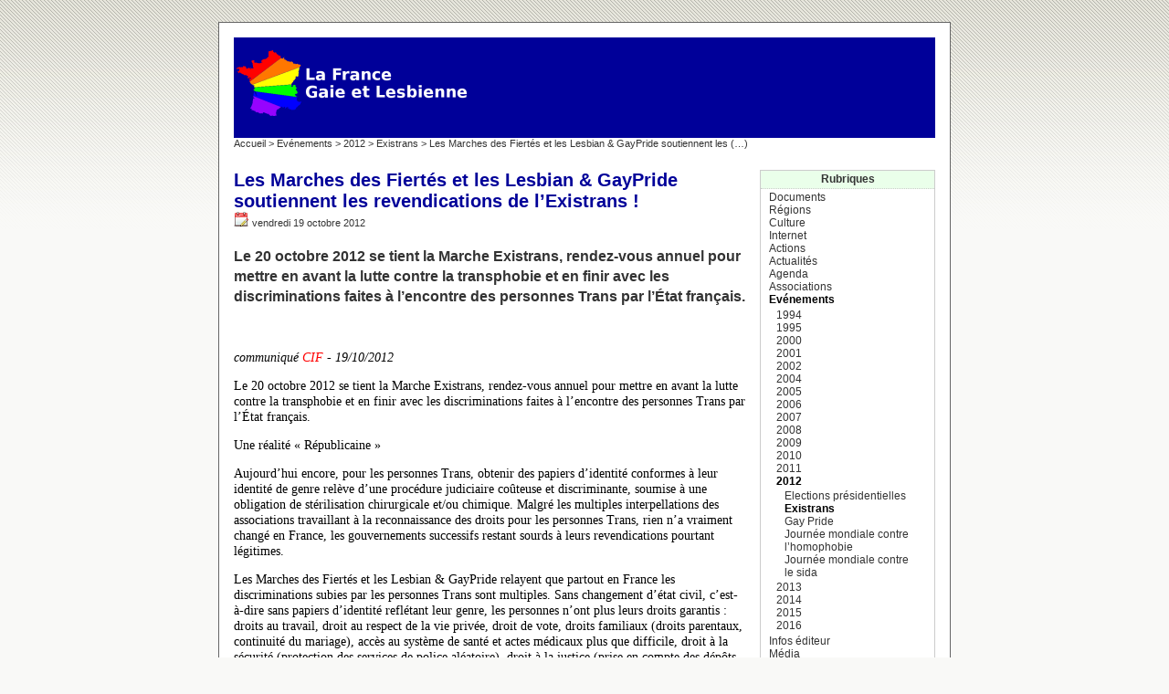

--- FILE ---
content_type: text/html; charset=utf-8
request_url: https://www.fqrd.fr/spip.php?article5453
body_size: 4292
content:
<!DOCTYPE html PUBLIC "-//W3C//DTD XHTML 1.0 Transitional//EN" "http://www.w3.org/TR/xhtml1/DTD/xhtml1-transitional.dtd">
<html dir="ltr" lang="fr">
<head>
<meta name="Author" content="Pierre Léonard">
<meta name="Author" content="Jean-Benoît Richard">
  <title>Les Marches des Fiertés et les Lesbian &amp; GayPride soutiennent les revendications de l’Existrans ! - La France Gaie et Lesbienne</title>
  <meta name="description" content="Le 20 octobre 2012 se tient la Marche Existrans, rendez-vous annuel pour mettre en avant la lutte contre la transphobie et en finir avec les (…)" />
  <meta http-equiv="Content-Type" content="text/html; charset=utf-8" />


<meta name="generator" content="SPIP 4.4.7" />


<link rel="shortcut icon" href="squelettes/favicon.jpg" />


<link rel="alternate" type="application/rss+xml" title="Syndiquer tout le site" href="spip.php?page=backend" />


<link rel='stylesheet' href='local/cache-css/a89508000a16011397a3fa2447490136.css?1765362447' type='text/css' />








<script>
var mediabox_settings={"auto_detect":true,"ns":"box","tt_img":true,"sel_g":"#documents_portfolio a[type='image\/jpeg'],#documents_portfolio a[type='image\/png'],#documents_portfolio a[type='image\/gif']","sel_c":".mediabox","str_ssStart":"Diaporama","str_ssStop":"Arr\u00eater","str_cur":"{current}\/{total}","str_prev":"Pr\u00e9c\u00e9dent","str_next":"Suivant","str_close":"Fermer","str_loading":"Chargement\u2026","str_petc":"Taper \u2019Echap\u2019 pour fermer","str_dialTitDef":"Boite de dialogue","str_dialTitMed":"Affichage d\u2019un media","splash_url":"","lity":{"skin":"_simple-dark","maxWidth":"90%","maxHeight":"90%","minWidth":"400px","minHeight":"","slideshow_speed":"2500","opacite":"0.9","defaultCaptionState":"expanded"}};
</script>
<!-- insert_head_css -->




<script type='text/javascript' src='local/cache-js/560f3195ced1f538943725eb39c199c6.js?1765362447'></script>










<!-- insert_head -->  

  <!-- référencement -->
  <!-- twitter -->
  <meta name="twitter:card" content="summary">
  <meta name="twitter:url" content="https://www.fqrd.fr/spip.php?article5453">
  <meta name="twitter:title" content="Les Marches des Fiertés et les Lesbian &amp; GayPride soutiennent&nbsp;(…)">
  
  <meta name="twitter:description" content="&lt;p&gt;Le 20 octobre 2012 se tient la Marche Existrans, rendez-vous annuel pour mettre en avant la lutte contre la transphobie et en finir avec les discriminations faites &#224; l&#039;encontre des (&#8230;)">
  <meta name="twitter:image:width" content="700">
  <meta name="twitter:image:height" content="305">
  <meta name="twitter:domain" content="https://www.fqrd.fr">
  <meta name="twitter:site" content="@FranceQRD">
  <meta name="twitter:creator" content="@FranceQRD">
  
  <!-- Open Graph -->
  <meta property="og:type" content="website" />
  <meta property="og:title" content="Les Marches des Fiertés et les Lesbian &amp; GayPride soutiennent&nbsp;(…)"/>
  <meta property="og:url" content="https://www.fqrd.fr/spip.php?article5453"/>
  <meta property="og:description" content="&lt;p&gt;Le 20 octobre 2012 se tient la Marche Existrans, rendez-vous annuel pour mettre en avant la lutte contre la transphobie et en finir avec les discriminations faites &#224; l&#039;encontre des (&#8230;)"/>
  
  <meta property="og:site_name" content="La France Gaie et Lesbienne"/>   
    
</head>

<body class="page_article">
<div id="page">

  
  <div id="entete">



<a rel="start" href="https://www.fqrd.fr/">
<img
	src="local/cache-vignettes/L256xH80/siteon0-b9b71.png?1724243673" class='spip_logo' width='256' height='80' alt='La France Gaie et Lesbienne' title='La France Gaie et Lesbienne' />

	
</a>




<br class="nettoyeur" />
</div>
  
  <div id="hierarchie"><a href="https://www.fqrd.fr/">Accueil</a> &gt; <a href="spip.php?rubrique27">Evénements</a> &gt; <a href="spip.php?rubrique123">2012</a> &gt; <a href="spip.php?rubrique131">Existrans</a> &gt; Les Marches des Fiertés et les Lesbian &amp; GayPride soutiennent les&nbsp;(…)</div>


  <div id="conteneur">

    
    <div id="contenu">

      <div class="cartouche">
        
        
        
        <h1 class="titre">Les Marches des Fiertés et les Lesbian &amp; GayPride soutiennent les revendications de l’Existrans&nbsp;!</h1>
        
        

        <p><img src="squelettes/images/calendar_pencil_16.png" alt="date de redaction" />&nbsp;<small>vendredi 19 octobre 2012</small></p>

        <!--
        
        -->
        <br />
        <div class="chapo"><p>Le 20 octobre 2012 se tient la Marche Existrans, rendez-vous annuel pour mettre en avant la lutte contre la transphobie et en finir avec les discriminations faites à l’encontre des personnes Trans par l’État français.</p></div>


      </div>
      <div id="socialtags"></div>
      
      <!-- chapo was here -->
      <br class="nettoyeur" />
      
      <div class="texte"><p><i>communiqué <a href="spip.php?assoc778">CIF</a> - 19/10/2012</i></p>
<p>Le 20 octobre 2012 se tient la Marche Existrans, rendez-vous annuel pour mettre en avant la lutte contre la transphobie et en finir avec les discriminations faites à l’encontre des personnes Trans par l’État français.</p>
<h2 class="spip">Une réalité &#171;&nbsp;Républicaine&nbsp;&#187;</h2>
<p>Aujourd’hui encore, pour les personnes Trans, obtenir des papiers d’identité conformes à leur identité de genre relève d’une procédure judiciaire coûteuse et discriminante, soumise à une obligation de stérilisation chirurgicale et/ou chimique. Malgré les multiples interpellations des associations travaillant à la reconnaissance des droits pour les personnes Trans, rien n’a vraiment changé en France, les gouvernements successifs restant sourds à leurs revendications pourtant légitimes.</p>
<p>Les Marches des Fiertés et les Lesbian &amp; GayPride relayent que partout en France les discriminations subies par les personnes Trans sont multiples. Sans changement d&#8217;état civil, c’est-à-dire sans papiers d’identité reflétant leur genre, les personnes n’ont plus leurs droits garantis&nbsp;: droits au travail, droit au respect de la vie privée, droit de vote, droits familiaux (droits parentaux, continuité du mariage), accès au système de santé et actes médicaux plus que difficile, droit à la sécurité (protection des services de police aléatoire), droit à la justice (prise en compte des dépôts de plaintes).</p>
<h2 class="spip">Une loi sur l’identité de genre cohérente avec les droits humains que la France entend défendre</h2>
<p>En 2010, les représentants de la France au Conseil de l’Europe ont voté à l’unanimité la Résolution 1728 (2010) demandant aux États de garantir l’ensemble des droits des personnes transgenres, en accord avec le texte international &#171;&nbsp;Les Principes de Jogjakarta, principes sur l’application de la législation internationale des droits humains en matière d’orientation sexuelle et d’identité de genre&nbsp;&#187; et les recommandations du Commissaire aux droits de l’homme du Conseil de l’Europe, Thomas Hammarberg.</p>
<p>La délégation française présente était alors composée de quatre élus&nbsp;: Mme&nbsp;Christine MARIN (UMP), M.&nbsp;Jean-Paul LECOQ (PCF), M.&nbsp;René ROUQUET (PS), M.&nbsp;Michel HUNAULT (Nouveau Centre). Pourquoi une telle unanimité à l’Europe et aucune volonté de mettre en œuvre les mesures en France&nbsp;?</p>
<p>L&#8217;exemplarité de la France en matière de droits humains doit enfin se concrétiser par la mise en place d’une loi affirmant l&#8217;égalité des droits au bénéfice des personnes Trans, signal fort de la République pour le respect des valeurs de Liberté, d’Égalité et de Fraternité&nbsp;!</p>
<h2 class="spip">Un soutien aux revendications des personnes Trans sans équivoque</h2>
<p>Consciente des enjeux pour les personnes Trans et pour l’ensemble de la société concernant les questions liées à l’identité de genre et aux droits humains qui en découlent, la Coordination Interpride France soutient l’Existrans et l’ensemble de ses revendications.</p>
<p>La présidente de la CIF sera présente, au nom de toutes les marches des Fiertés et lesbian &amp; GayPride, lors de la Marche Existrans qui se déroulera le 20 octobre 2012 à Paris à partir de 14h00, Place de la Bastille.</p>
<p>Pour le Conseil d&#8217;administration<br class='manualbr' />Delphine Ravisé-Giard<br class='manualbr' />Présidente</p></div>
      

      
      
      

      

      <!--
      
      
      -->
        
      
      

      

      <!--
      
      <a href="#forum" name="forum" id="forum"></a>
      
             -->


    </div><!-- fin contenu -->


    
    <div id="navigation">

      
      <div class="rubriques">
	<h2 class="menu-titre">Rubriques</h2>
	<ul>
	
		<li>
			<a href="spip.php?rubrique5">Documents</a>

			

		</li>
	
		<li>
			<a href="spip.php?rubrique23">Régions</a>

			

		</li>
	
		<li>
			<a href="spip.php?rubrique11">Culture</a>

			

		</li>
	
		<li>
			<a href="spip.php?rubrique4">Internet</a>

			

		</li>
	
		<li>
			<a href="spip.php?rubrique2">Actions</a>

			

		</li>
	
		<li>
			<a href="spip.php?rubrique1">Actualités</a>

			

		</li>
	
		<li>
			<a href="spip.php?rubrique18">Agenda</a>

			

		</li>
	
		<li>
			<a href="spip.php?rubrique17">Associations</a>

			

		</li>
	
		<li>
			<a href="spip.php?rubrique27" class="on">Evénements</a>

			
			<ul>
				 
					<li><a href="spip.php?rubrique158">1994</a>	</li>
				 
					<li><a href="spip.php?rubrique159">1995</a>	</li>
				 
					<li><a href="spip.php?rubrique39">2000</a>	</li>
				 
					<li><a href="spip.php?rubrique37">2001</a>	</li>
				 
					<li><a href="spip.php?rubrique31">2002</a>	</li>
				 
					<li><a href="spip.php?rubrique28">2004</a>	</li>
				 
					<li><a href="spip.php?rubrique44">2005</a>	</li>
				 
					<li><a href="spip.php?rubrique64">2006</a>	</li>
				 
					<li><a href="spip.php?rubrique82">2007</a>	</li>
				 
					<li><a href="spip.php?rubrique92">2008</a>	</li>
				 
					<li><a href="spip.php?rubrique103">2009</a>	</li>
				 
					<li><a href="spip.php?rubrique109">2010</a>	</li>
				 
					<li><a href="spip.php?rubrique114">2011</a>	</li>
				 
					<li><a href="spip.php?rubrique123" class="on">2012</a>
			<ul>
				 
					<li><a href="spip.php?rubrique124">Elections présidentielles</a>	</li>
				 
					<li><a href="spip.php?rubrique131" class="on">Existrans</a>	</li>
				 
					<li><a href="spip.php?rubrique125">Gay Pride</a>	</li>
				 
					<li><a href="spip.php?rubrique129">Journée mondiale contre l’homophobie</a>	</li>
				 
					<li><a href="spip.php?rubrique136">Journée mondiale contre le sida</a>	</li>
				
			</ul>
				</li>
				 
					<li><a href="spip.php?rubrique127">2013</a>	</li>
				 
					<li><a href="spip.php?rubrique143">2014</a>	</li>
				 
					<li><a href="spip.php?rubrique144">2015</a>	</li>
				 
					<li><a href="spip.php?rubrique151">2016</a>	</li>
				
			</ul>
			

		</li>
	
		<li>
			<a href="spip.php?rubrique16">Infos éditeur</a>

			

		</li>
	
		<li>
			<a href="spip.php?rubrique13">Média</a>

			

		</li>
	
		<li>
			<a href="spip.php?rubrique3">Petites annonces</a>

			

		</li>
	
		<li>
			<a href="spip.php?rubrique12">Santé</a>

			

		</li>
	

	</ul>
</div>
      
      
      <div class="breves">
        <h2 class="menu-titre"><a href="spip.php?rubrique131">Dans la même rubrique</a></h2>
        <ul>
          
          <li><a href="spip.php?article5456">Au travail, seules les compétences comptent</a></li>
          
          <li><a href="spip.php?article5455">Contre la transphobie d’Etat, SOS homophobie soutient l’Existrans</a></li>
          
          <li><a href="spip.php?article5454">Marche de l’Existrans&nbsp;: pour les droits et la dignité des trans</a></li>
          
          <li><a href="spip.php?article5453" class="on">Les Marches des Fiertés et les Lesbian &amp; GayPride soutiennent les revendications de l’Existrans&nbsp;!</a></li>
          
          <li><a href="spip.php?article5452">Pour le droit au changement d&#8217;Etat-civil libre et gratuit</a></li>
          
          <li><a href="spip.php?article5420">Soutien à la marche Existrans 2012</a></li>
          
          <li><a href="spip.php?article5436">Existrans 2012</a></li>
          
        </ul>
      </div>
      

      
      
      <div class="recherche">
    <h2 class="menu-titre"><a href="https://www.fqrd.fr/spip.php?page=recherche">Recherche</a></h2>
    <ul>
    <li>
      <div class="formulaire_spip formulaire_recherche" id="formulaire_recherche">
<form action="spip.php?page=recherche" method="get"><div class="editer-groupe">
	<input name="page" value="recherche" type="hidden"
>
	
	<label for="recherche">Rechercher :</label>
	<input type="search" class="search text" size="10" name="recherche" id="recherche" accesskey="4" autocapitalize="off" autocorrect="off"
	/><input type="submit" class="btn submit" value="&gt;&gt;" title="Rechercher" />
</div></form>
</div>
    </li>
    </ul>
  </div>      
  

    </div><!-- fin navigation -->

  </div><!-- fin conteneur -->

  
  <br class="nettoyeur" />
<div id="pied">
<small>
	<a href="spip.php?page=backend" title="Syndiquer tout le site"><img src="squelettes/feed.png" alt="Suivre la vie du site" width="16" height="16" class="format_png" />&nbsp;RSS&nbsp;2.0</a>
	| <a href="spip.php?page=plan">Plan du site</a>
	| <a href="ecrire/">Espace privé</a>
	
	| <a href="http://www.spip.net/" title="Site réalisé avec SPIP"><img src="squelettes/spip.png" alt="SPIP" width="48" height="16" class="format_png" /></a>
	| <a href="https://www.fqrd.fr/spip.php?rubrique16">Infos éditeur</a>
</small>
</div><!-- test -->
</div><!-- fin page -->
</body>
</html>

